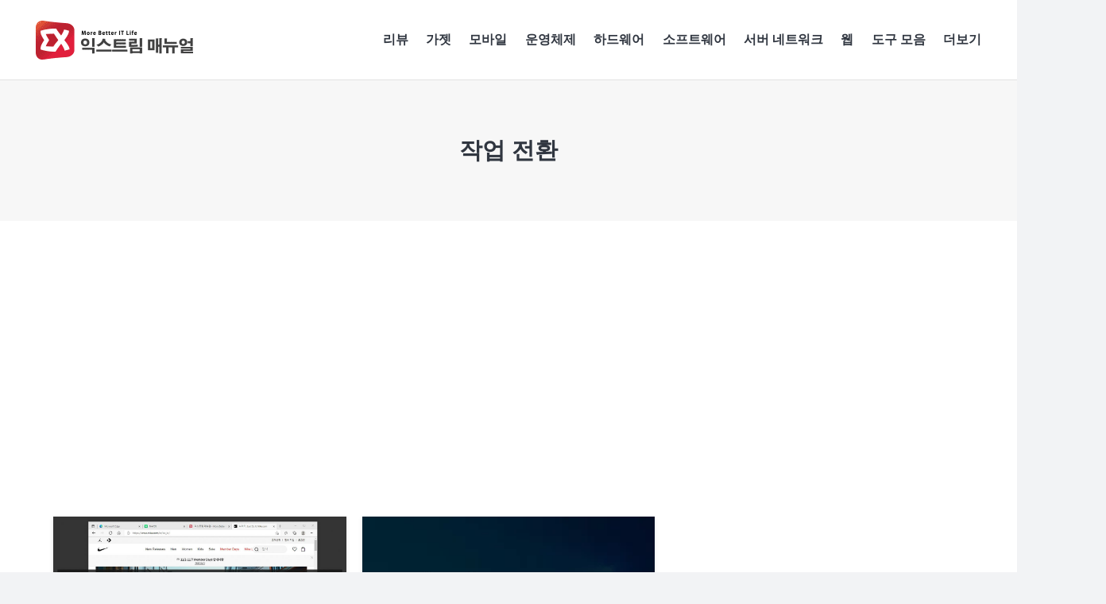

--- FILE ---
content_type: text/html; charset=utf-8
request_url: https://www.google.com/recaptcha/api2/aframe
body_size: 266
content:
<!DOCTYPE HTML><html><head><meta http-equiv="content-type" content="text/html; charset=UTF-8"></head><body><script nonce="XOXHi8gmOCc3nm2vXsdGXQ">/** Anti-fraud and anti-abuse applications only. See google.com/recaptcha */ try{var clients={'sodar':'https://pagead2.googlesyndication.com/pagead/sodar?'};window.addEventListener("message",function(a){try{if(a.source===window.parent){var b=JSON.parse(a.data);var c=clients[b['id']];if(c){var d=document.createElement('img');d.src=c+b['params']+'&rc='+(localStorage.getItem("rc::a")?sessionStorage.getItem("rc::b"):"");window.document.body.appendChild(d);sessionStorage.setItem("rc::e",parseInt(sessionStorage.getItem("rc::e")||0)+1);localStorage.setItem("rc::h",'1769180007369');}}}catch(b){}});window.parent.postMessage("_grecaptcha_ready", "*");}catch(b){}</script></body></html>